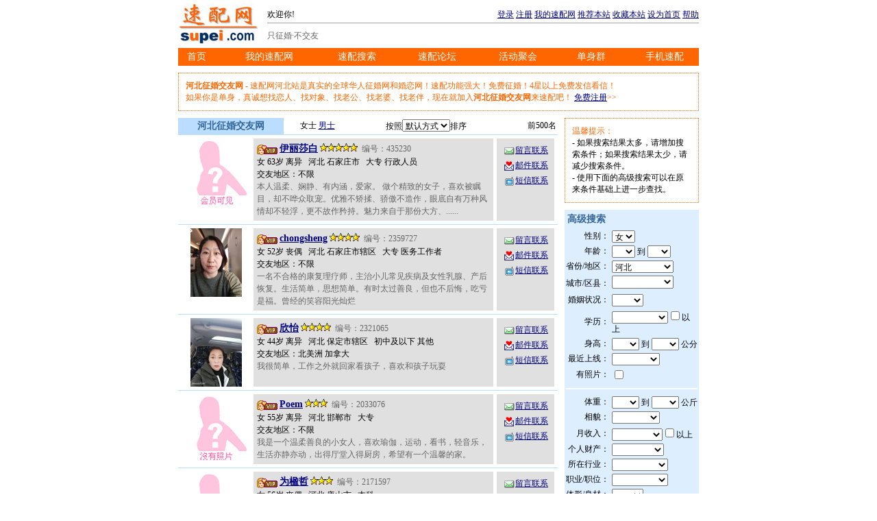

--- FILE ---
content_type: text/html
request_url: http://www.supei.com/www/searchuser_13.htm
body_size: 20871
content:


<html>
<head>
    <meta http-equiv="Content-Type" content="text/html; charset=gb2312">
    <META name="description" content="河北征婚交友网 - 速配网河北站是真实的全球华人征婚网和婚恋网，速配功能强大，免费征婚！免费联系会员！找恋人-找对象-找老公-找老婆-找老伴-就来速配网！">
    <META name="keywords" content="河北征婚交友网">
    <META name="classification" content="河北征婚,河北交友,河北婚介,爱情交友,交友中心,婚恋交友">
    <META http-equiv="Cache-Control" content="no-transform" />
    <META http-equiv="Cache-Control" content="no-siteapp" />
    <meta name="mobile-agent" content="format=xhtml;url=http://m.supei.com/m/searchuser.jsp?city=13"/>
    <link rel="alternate" type="application/vnd.wap.xhtml+xml" media="handheld" href="http://m.supei.com/m/searchuser.jsp?city=13"/>
    <link rel="stylesheet" href="http://img.supei.com/static/supei.css" type="text/css">
    <title>河北征婚交友网 - 河北免费征婚 - 真实的婚恋交友网站 - 速配网</title>
<script type="text/javascript">
<!--
if (top.location != self.location) { top.location = self.location; }
//-->
</script>
</head>

<body topMargin=5>
<p align="center">

<script type="text/javascript" src="http://img.supei.com/static/splib.js"></script>
<script type="text/javascript">
writeBanner();
</script>


<script type="text/javascript">
writeMenubar();
</script>


<!-- The end of TOP -->



<table width="760" border="0" cellspacing="0" cellpadding="0" style="margin-bottom:10px;">
<tr><td class=boxhint><font color="#ff6600">
<b>河北征婚交友网</b> - 速配网河北站是真实的全球华人征婚网和婚恋网！速配功能强大！免费征婚！4星以上免费发信看信！
<br>如果你是单身，真诚想找恋人、找对象、找老公、找老婆、找老伴，现在就加入<b>河北征婚交友网</b>来速配吧！ <a href="/www/regstep0.jsp">免费注册</a>>>
</font></td></tr></table>

<!-- The middle content START -->
<table width="760" border="0" cellspacing="0" cellpadding="0">
  <tr>
    <!-- The left content -->
    <td width="75%" valign=top>
<table width="100%" border="0" cellspacing="0" cellpadding="2" style="border-bottom:solid 1px #bbddff;"><tr>
<td class=title5 width=150 bgcolor="#bbddff" align=center>河北征婚交友网</td>
<td align=center>

女士 <a href="javascript:chg_gender('M');">男士</a>

</td>
<td align=center>按照<select id="sel_order" name="order" onchange="chg_order(this.value);">
<option value='default'>默认方式</option>
<option value='checkscore'>真诚指数</option>
<option value='viewcount'>人气指数</option>
<option value='onlinedays'>活跃指数</option>
<option value='lastvisittime'>上线时间</option>
<option value='jointime'>加入时间</option>
</select>排序</td>
<td align=right>前500名</td>
</tr></table>


<table width="100%" border="0" cellspacing="5" cellpadding="0" style="border-bottom:solid 1px #bbddff;">
<tr valign="top">

<td width="100" align=center>
<a href="viewuser.jsp?uid=435230&nickname=%D2%C1%C0%F6%C9%AF%B0%D7" target=_blank><img src="http://photo.supei.com/images/nopic_s_F_1.gif" border=0></a>
</td>

<td bgcolor="#e0e0e0" style="padding:5px; line-height:18px;">
<img src="http://img.supei.com/images/icon_F_2.gif" border=0 align="absmiddle">
<a href="viewuser.jsp?uid=435230&nickname=%D2%C1%C0%F6%C9%AF%B0%D7" target=_blank class=title3>伊丽莎白</a>
<img src="http://img.supei.com/images/star_5.gif" border=0 align="bottom" alt="真诚指数">
<font color="#666666">&nbsp;编号：435230</font><br>
女 63岁 离异 &nbsp; 河北 石家庄市 &nbsp; 大专 行政人员<br>
交友地区：不限 &nbsp;
<br>
<font color="#666666">本人温柔、娴静、有内涵，爱家。&nbsp;做个精致的女子，喜欢被瞩目，却不哗众取宠。优雅不矫揉、骄傲不造作，眼底自有万种风情却不轻浮，更不故作矜持。魅力来自于那份大方、......</font>&nbsp;
</td>

<td width="15%" bgcolor="#e0e0e0" style="padding:5px;">
<script type="text/javascript">
writeUserboxRight('435230&nickname=%D2%C1%C0%F6%C9%AF%B0%D7');
</script>
</td>

</tr>
</table>




<table width="100%" border="0" cellspacing="5" cellpadding="0" style="border-bottom:solid 1px #bbddff;">
<tr valign="top">

<td width="100" align=center>
<a href="viewuser.jsp?uid=2359727&nickname=chongsheng" target=_blank><img src="http://photo.supei.com/photos/2359/s_2359727_1706397917641.jpg" border=0></a>
</td>

<td bgcolor="#e0e0e0" style="padding:5px; line-height:18px;">
<img src="http://img.supei.com/images/icon_F_2.gif" border=0 align="absmiddle">
<a href="viewuser.jsp?uid=2359727&nickname=chongsheng" target=_blank class=title3>chongsheng</a>
<img src="http://img.supei.com/images/star_4.gif" border=0 align="bottom" alt="真诚指数">
<font color="#666666">&nbsp;编号：2359727</font><br>
女 52岁 丧偶 &nbsp; 河北 石家庄市辖区 &nbsp; 大专 医务工作者<br>
交友地区：不限 &nbsp;
<br>
<font color="#666666">一名不合格的康复理疗师，主治小儿常见疾病及女性乳腺、产后恢复。生活简单，思想简单。有时太过善良，但也不后悔，吃亏是福。曾经的笑容阳光灿烂</font>&nbsp;
</td>

<td width="15%" bgcolor="#e0e0e0" style="padding:5px;">
<script type="text/javascript">
writeUserboxRight('2359727&nickname=chongsheng');
</script>
</td>

</tr>
</table>




<table width="100%" border="0" cellspacing="5" cellpadding="0" style="border-bottom:solid 1px #bbddff;">
<tr valign="top">

<td width="100" align=center>
<a href="viewuser.jsp?uid=2321065&nickname=%D0%C0%E2%F9" target=_blank><img src="http://photo.supei.com/photos/2321/s_2321065_1544171868409.jpeg" border=0></a>
</td>

<td bgcolor="#e0e0e0" style="padding:5px; line-height:18px;">
<img src="http://img.supei.com/images/icon_F_2.gif" border=0 align="absmiddle">
<a href="viewuser.jsp?uid=2321065&nickname=%D0%C0%E2%F9" target=_blank class=title3>欣怡</a>
<img src="http://img.supei.com/images/star_4.gif" border=0 align="bottom" alt="真诚指数">
<font color="#666666">&nbsp;编号：2321065</font><br>
女 44岁 离异 &nbsp; 河北 保定市辖区 &nbsp; 初中及以下 其他<br>
交友地区：北美洲 加拿大 &nbsp;
<br>
<font color="#666666">我很简单，工作之外就回家看孩子，喜欢和孩子玩耍</font>&nbsp;
</td>

<td width="15%" bgcolor="#e0e0e0" style="padding:5px;">
<script type="text/javascript">
writeUserboxRight('2321065&nickname=%D0%C0%E2%F9');
</script>
</td>

</tr>
</table>




<table width="100%" border="0" cellspacing="5" cellpadding="0" style="border-bottom:solid 1px #bbddff;">
<tr valign="top">

<td width="100" align=center>
<a href="viewuser.jsp?uid=2033076&nickname=Poem" target=_blank><img src="http://photo.supei.com/images/nopic_s_F.gif" border=0></a>
</td>

<td bgcolor="#e0e0e0" style="padding:5px; line-height:18px;">
<img src="http://img.supei.com/images/icon_F_2.gif" border=0 align="absmiddle">
<a href="viewuser.jsp?uid=2033076&nickname=Poem" target=_blank class=title3>Poem</a>
<img src="http://img.supei.com/images/star_3.gif" border=0 align="bottom" alt="真诚指数">
<font color="#666666">&nbsp;编号：2033076</font><br>
女 55岁 离异 &nbsp; 河北 邯郸市 &nbsp; 大专 <br>
交友地区：不限 &nbsp;
<br>
<font color="#666666">我是一个温柔善良的小女人，喜欢瑜伽，运动，看书，轻音乐，生活亦静亦动，出得厅堂入得厨房，希望有一个温馨的家。</font>&nbsp;
</td>

<td width="15%" bgcolor="#e0e0e0" style="padding:5px;">
<script type="text/javascript">
writeUserboxRight('2033076&nickname=Poem');
</script>
</td>

</tr>
</table>




<table width="100%" border="0" cellspacing="5" cellpadding="0" style="border-bottom:solid 1px #bbddff;">
<tr valign="top">

<td width="100" align=center>
<a href="viewuser.jsp?uid=2171597&nickname=%CE%AA%E9%BA%D5%DC" target=_blank><img src="http://photo.supei.com/images/nopic_s_F.gif" border=0></a>
</td>

<td bgcolor="#e0e0e0" style="padding:5px; line-height:18px;">
<img src="http://img.supei.com/images/icon_F_2.gif" border=0 align="absmiddle">
<a href="viewuser.jsp?uid=2171597&nickname=%CE%AA%E9%BA%D5%DC" target=_blank class=title3>为楹哲</a>
<img src="http://img.supei.com/images/star_3.gif" border=0 align="bottom" alt="真诚指数">
<font color="#666666">&nbsp;编号：2171597</font><br>
女 56岁 丧偶 &nbsp; 河北 唐山市 &nbsp; 本科 <br>
交友地区：非洲 &nbsp;
<br>
<font color="#666666">晓荷初 迎海莲 文武双全把缘牵！本网页已关闭，不再登录本网站查看留言，谢谢！</font>&nbsp;
</td>

<td width="15%" bgcolor="#e0e0e0" style="padding:5px;">
<script type="text/javascript">
writeUserboxRight('2171597&nickname=%CE%AA%E9%BA%D5%DC');
</script>
</td>

</tr>
</table>




<table width="100%" border="0" cellspacing="5" cellpadding="0" style="border-bottom:solid 1px #bbddff;">
<tr valign="top">

<td width="100" align=center>
<a href="viewuser.jsp?uid=2000633&nickname=%B4%BA%C5%AF%BB%A8%BF%AA" target=_blank><img src="http://photo.supei.com/photos/2000/s_2000633_1467632922246.jpg" border=0></a>
</td>

<td bgcolor="#e0e0e0" style="padding:5px; line-height:18px;">
<img src="http://img.supei.com/images/icon_F_2.gif" border=0 align="absmiddle">
<a href="viewuser.jsp?uid=2000633&nickname=%B4%BA%C5%AF%BB%A8%BF%AA" target=_blank class=title3>春暖花开</a>
<img src="http://img.supei.com/images/star_3.gif" border=0 align="bottom" alt="真诚指数">
<font color="#666666">&nbsp;编号：2000633</font><br>
女 55岁 离异 &nbsp; 河北 邯郸市 &nbsp; 高中/中专 <br>
交友地区：河北 邯郸市 &nbsp;
<br>
<font color="#666666">我是一个对生活充满热情的人 开朗 幽默 不爱生气 喜欢开开心心的生活  想让身边的亲人快乐 幸福  喜欢运动健身  希望家住邯郸市的联系</font>&nbsp;
</td>

<td width="15%" bgcolor="#e0e0e0" style="padding:5px;">
<script type="text/javascript">
writeUserboxRight('2000633&nickname=%B4%BA%C5%AF%BB%A8%BF%AA');
</script>
</td>

</tr>
</table>




<table width="100%" border="0" cellspacing="5" cellpadding="0" style="border-bottom:solid 1px #bbddff;">
<tr valign="top">

<td width="100" align=center>
<a href="viewuser.jsp?uid=2025823&nickname=%D5%E4%CF%A7" target=_blank><img src="http://photo.supei.com/images/nopic_s_F_3.gif" border=0></a>
</td>

<td bgcolor="#e0e0e0" style="padding:5px; line-height:18px;">
<img src="http://img.supei.com/images/icon_F_2.gif" border=0 align="absmiddle">
<a href="viewuser.jsp?uid=2025823&nickname=%D5%E4%CF%A7" target=_blank class=title3>珍惜</a>
<img src="http://img.supei.com/images/star_3.gif" border=0 align="bottom" alt="真诚指数">
<font color="#666666">&nbsp;编号：2025823</font><br>
女 47岁 未婚 &nbsp; 河北 唐山市 &nbsp; 高中/中专 个体经营者<br>
交友地区：河北 唐山市 &nbsp;
<br>
<font color="#666666">我是一个真诚善良的人 、期待我的缘分早点到来！</font>&nbsp;
</td>

<td width="15%" bgcolor="#e0e0e0" style="padding:5px;">
<script type="text/javascript">
writeUserboxRight('2025823&nickname=%D5%E4%CF%A7');
</script>
</td>

</tr>
</table>




<table width="100%" border="0" cellspacing="5" cellpadding="0" style="border-bottom:solid 1px #bbddff;">
<tr valign="top">

<td width="100" align=center>
<a href="viewuser.jsp?uid=2443236&nickname=vi" target=_blank><img src="http://photo.supei.com/photos/2443/s_2443236_1673080223506.jpeg" border=0></a>
</td>

<td bgcolor="#e0e0e0" style="padding:5px; line-height:18px;">
<img src="http://img.supei.com/images/icon_F_2.gif" border=0 align="absmiddle">
<a href="viewuser.jsp?uid=2443236&nickname=vi" target=_blank class=title3>vi</a>
<img src="http://img.supei.com/images/star_2.gif" border=0 align="bottom" alt="真诚指数">
<font color="#666666">&nbsp;编号：2443236</font><br>
女 38岁 未婚 &nbsp; 河北 保定市辖区 &nbsp; 硕士 <br>
交友地区：河北 保定市辖区 &nbsp;
<br>
<font color="#666666">相信缘分和努力，希望能遇到真诚的人一起看世界体会人生</font>&nbsp;
</td>

<td width="15%" bgcolor="#e0e0e0" style="padding:5px;">
<script type="text/javascript">
writeUserboxRight('2443236&nickname=vi');
</script>
</td>

</tr>
</table>




<table width="100%" border="0" cellspacing="5" cellpadding="0" style="border-bottom:solid 1px #bbddff;">
<tr valign="top">

<td width="100" align=center>
<a href="viewuser.jsp?uid=2084013&nickname=%BA%EC%B6%B9%B6%B9" target=_blank><img src="http://photo.supei.com/images/nopic_s_F.gif" border=0></a>
</td>

<td bgcolor="#e0e0e0" style="padding:5px; line-height:18px;">
<img src="http://img.supei.com/images/icon_F_2.gif" border=0 align="absmiddle">
<a href="viewuser.jsp?uid=2084013&nickname=%BA%EC%B6%B9%B6%B9" target=_blank class=title3>红豆豆</a>
<img src="http://img.supei.com/images/star_2.gif" border=0 align="bottom" alt="真诚指数">
<font color="#666666">&nbsp;编号：2084013</font><br>
女 37岁 离异 &nbsp; 河北 张家口市 &nbsp; 大专 销售人员<br>
交友地区：河北 张家口市 &nbsp;
<br>
<font color="#666666">我是一名教师，我要用心经营好我的家庭和事业，真心对待我爱的人。</font>&nbsp;
</td>

<td width="15%" bgcolor="#e0e0e0" style="padding:5px;">
<script type="text/javascript">
writeUserboxRight('2084013&nickname=%BA%EC%B6%B9%B6%B9');
</script>
</td>

</tr>
</table>




<table width="100%" border="0" cellspacing="5" cellpadding="0" style="border-bottom:solid 1px #bbddff;">
<tr valign="top">

<td width="100" align=center>
<a href="viewuser.jsp?uid=2391131&nickname=%B0%B2%BC%AA%C0%AD" target=_blank><img src="http://photo.supei.com/images/nopic_s_F.gif" border=0></a>
</td>

<td bgcolor="#e0e0e0" style="padding:5px; line-height:18px;">
<img src="http://img.supei.com/images/icon_F_2.gif" border=0 align="absmiddle">
<a href="viewuser.jsp?uid=2391131&nickname=%B0%B2%BC%AA%C0%AD" target=_blank class=title3>安吉拉</a>
<img src="http://img.supei.com/images/star_2.gif" border=0 align="bottom" alt="真诚指数">
<font color="#666666">&nbsp;编号：2391131</font><br>
女 45岁 未婚 &nbsp; 河北 秦皇岛市 &nbsp; 本科 <br>
交友地区：河北 秦皇岛市 &nbsp;
<br>
<font color="#666666">北京人生，家在秦皇岛！有缘千里来相会，我现在在等你！</font>&nbsp;
</td>

<td width="15%" bgcolor="#e0e0e0" style="padding:5px;">
<script type="text/javascript">
writeUserboxRight('2391131&nickname=%B0%B2%BC%AA%C0%AD');
</script>
</td>

</tr>
</table>



<br>
<table width="100%" border="0" cellspacing="0" cellpadding="4" bgcolor="#e0e0e0"><tr>
<td nowrap>&nbsp;</td>
<td align=center nowrap>



<b>1</b>

<a href="javascript:chg_page(10);">2</a>

<a href="javascript:chg_page(20);">3</a>

<a href="javascript:chg_page(30);">4</a>

<a href="javascript:chg_page(40);">5</a>

<a href="javascript:chg_page(50);">6</a>

<a href="javascript:chg_page(60);">7</a>

<a href="javascript:chg_page(70);">8</a>

<a href="javascript:chg_page(80);">9</a>

<a href="javascript:chg_page(90);">10</a>

<a href="javascript:chg_page(10);">下一页</a>>>
</td>
<td align=right nowrap>共50页</td>
</tr></table>
	</td>

    <!-- The middle seperator -->
    <td><img src="http://img.supei.com/images/blank.gif" border=0 width=10 height=1></td>

    <!-- The right content -->
    <td width="25%" valign=top align=center>
<div class=boxhint align=left><font color="#ff6600">温馨提示：</font><br>- 如果搜索结果太多，请增加搜索条件；如果搜索结果太少，请减少搜索条件。<br>- 使用下面的高级搜索可以在原来条件基础上进一步查找。</div>

<script type="text/javascript" src="http://img.supei.com/static/search_adv.js"></script>


    </td>
  </tr>
</table>

<script>
<!--
function chg_page(start) {
    document.form_search.start.value = start;
    document.form_search.action = "searchuser.jsp?province=13&city=";
    document.form_search.submit();
}
function chg_order(order) {
    document.form_search.order.value = order;
    document.form_search.action = "searchuser.jsp?province=13&city=";
    document.form_search.submit();
}
function chg_gender(gender) {
    document.form_search.gender.value = gender;
    document.form_search.action = "searchuser.jsp?province=13&city=";
    document.form_search.submit();
}

document.form_search.order.value = "default";
sel_default( document.all.sel_order, "default");

document.form_search.nickname.value = "";
document.form_search.school.value = "";

sel_default( document.form_search.gender, "F");
sel_default( document.form_search.age_min, "0");
sel_default( document.form_search.age_max, "0");
sel_default( document.form_search.province, "13");
loadcity("13", "");
//document.form_search.city.value = "";
//document.form_search.online.checked = false;
//sel_default( document.form_search.userlevel, "");
document.form_search.photo.checked = false;
sel_default( document.form_search.lastvisittime, "");
sel_default( document.form_search.xingzuo, "");
sel_default( document.form_search.shuxiang, "");

sel_default( document.form_search.height_min, "0");
sel_default( document.form_search.height_max, "0");
sel_default( document.form_search.weight_min, "0");
sel_default( document.form_search.weight_max, "0");
sel_default( document.form_search.facelook, "");
sel_default( document.form_search.bodylook, "");
sel_default( document.form_search.marriage, "");
sel_default( document.form_search.child, "");
sel_default( document.form_search.health, "");
sel_default( document.form_search.blood, "");
//sel_default( document.form_search.nationality, "");
sel_default( document.form_search.nation, "");
//sel_default( document.form_search.language, "");

sel_default( document.form_search.education, "");
sel_default( document.form_search.income, "");
sel_default( document.form_search.estate, "");
sel_default( document.form_search.industry, "");
sel_default( document.form_search.jobtitle, "");
sel_default( document.form_search.career, "");
//sel_default( document.form_search.faith, "");
//sel_default( document.form_search.homeplace, "");
//sel_default( document.form_search.household, "");

document.form_search.nationality.value = "";
//document.form_search.nation.value = "";
document.form_search.language.value = "";
document.form_search.faith.value = "";
document.form_search.homeplace.value = "";
document.form_search.household.value = "";
document.form_search.residence.value = "";
document.form_search.housework.value = "";
document.form_search.cooking.value = "";
document.form_search.exercise.value = "";
document.form_search.reading.value = "";
document.form_search.smoke.value = "";
document.form_search.drink.value = "";
document.form_search.shopping.value = "";
document.form_search.taste.value = "";
document.form_search.meat.value = "";
document.form_search.xingge.value = "";
document.form_search.tolove.value = "";
document.form_search.careerfamily.value = "";
document.form_search.relation.value = "";
document.form_search.tochild.value = "";
document.form_search.topet.value = "";
document.form_search.humor.value = "";
document.form_search.selflook.value = "";
document.form_search.sexy.value = "";
document.form_search.temper.value = "";
document.form_search.fun.value = "";
document.form_search.relax.value = "";
document.form_search.sport.value = "";
document.form_search.movie.value = "";
document.form_search.television.value = "";
document.form_search.dating.value = "";
document.form_search.newspaper.value = "";
document.form_search.magazine.value = "";
document.form_search.fastfood.value = "";
document.form_search.likedrink.value = "";
document.form_search.cmeal.value = "";
document.form_search.wmeal.value = "";

//-->
</script>

<!-- The middle content END -->




<table width="760" border="0" cellspacing="0" cellpadding="0" style="margin-top:10px;">
<tr><td align=center style="COLOR:#666666;">
<a href="searchuser_13_1.htm" class=exlink>河北征婚网</a> |
<a href="searchuser_13_2.htm" class=exlink>河北交友网</a> |
<a href="searchuser_13_3.htm" class=exlink>河北婚介网</a> |
<a href="searchuser_13_4.htm" class=exlink>河北婚恋网</a> |
<a href="searchuser_13_7.htm" class=exlink>河北相亲网</a> |
<a href="searchuser_13_5.htm" class=exlink>河北交友中心</a> |
<a href="searchuser_13_6.htm" class=exlink>河北单身俱乐部</a> |
<a href="searchuser_13.htm" class=exlink>河北免费征婚交友网</a>
</td></tr>

<tr><td align=center style="COLOR:#666666;PADDING-TOP:5px;">

<a href="searchuser_1301.htm" class=exlink>石家庄市</a>
<a href="searchuser_1302.htm" class=exlink>唐山市</a>
<a href="searchuser_1303.htm" class=exlink>秦皇岛市</a>
<a href="searchuser_1304.htm" class=exlink>邯郸市</a>
<a href="searchuser_1305.htm" class=exlink>邢台市</a>
<a href="searchuser_1306.htm" class=exlink>保定市</a>
<a href="searchuser_1307.htm" class=exlink>张家口市</a>
<a href="searchuser_1308.htm" class=exlink>承德市</a>
<a href="searchuser_1309.htm" class=exlink>沧州市</a>
<a href="searchuser_1310.htm" class=exlink>廊坊市</a>
<a href="searchuser_1311.htm" class=exlink>衡水市</a>
</td></tr>

</table>


<script type="text/javascript">
writeBottom();
</script>



</p>
<script type="text/javascript" src="http://img.supei.com/static/inlog.js"></script>

<script type="text/javascript">
uaredirect("http://m.supei.com/m/searchuser.jsp?city=13");
</script>

</body>
</html>
<!-- 2026-1-21 21:23:46 -->

--- FILE ---
content_type: text/html
request_url: http://www.supei.com/city/_13.htm
body_size: 7776
content:
<html>
<head>
  <meta http-equiv="Content-Type" content="text/html; charset=gb2312">
<script>
<!--
function setcity(val) {
    parent.setcity( val );
}
//-->
</script>
</head>
<body leftmargin="0" topmargin="1">
<form name="form_city">
<select name="city" style="WIDTH:90px" onchange="setcity(this.value);">
  <option value=''></option>
  <option value="1301">石家庄市</option>
  <option value="130101">　石家庄市辖区</option>
  <option value="130121">　井陉县</option>
  <option value="130123">　正定县</option>
  <option value="130124">　栾城县</option>
  <option value="130125">　行唐县</option>
  <option value="130126">　灵寿县</option>
  <option value="130127">　高邑县</option>
  <option value="130128">　深泽县</option>
  <option value="130129">　赞皇县</option>
  <option value="130130">　无极县</option>
  <option value="130131">　平山县</option>
  <option value="130132">　元氏县</option>
  <option value="130133">　赵县</option>
  <option value="130181">　辛集市</option>
  <option value="130182">　藁城市</option>
  <option value="130183">　晋州市</option>
  <option value="130184">　新乐市</option>
  <option value="130185">　鹿泉市</option>
  <option value="1302">唐山市</option>
  <option value="130201">　唐山市辖区</option>
  <option value="130223">　滦县</option>
  <option value="130224">　滦南县</option>
  <option value="130225">　乐亭县</option>
  <option value="130227">　迁西县</option>
  <option value="130229">　玉田县</option>
  <option value="130230">　唐海县</option>
  <option value="130281">　遵化市</option>
  <option value="130283">　迁安市</option>
  <option value="1303">秦皇岛市</option>
  <option value="130301">　秦皇岛市辖区</option>
  <option value="130321">　青龙满族自治县</option>
  <option value="130322">　昌黎县</option>
  <option value="130323">　抚宁县</option>
  <option value="130324">　卢龙县</option>
  <option value="1304">邯郸市</option>
  <option value="130401">　邯郸市辖区</option>
  <option value="130421">　邯郸县</option>
  <option value="130423">　临漳县</option>
  <option value="130424">　成安县</option>
  <option value="130425">　大名县</option>
  <option value="130426">　涉县</option>
  <option value="130427">　磁县</option>
  <option value="130428">　肥乡县</option>
  <option value="130429">　永年县</option>
  <option value="130430">　邱县</option>
  <option value="130431">　鸡泽县</option>
  <option value="130432">　广平县</option>
  <option value="130433">　馆陶县</option>
  <option value="130434">　魏县</option>
  <option value="130435">　曲周县</option>
  <option value="130481">　武安市</option>
  <option value="1305">邢台市</option>
  <option value="130501">　邢台市辖区</option>
  <option value="130521">　邢台县</option>
  <option value="130522">　临城县</option>
  <option value="130523">　内丘县</option>
  <option value="130524">　柏乡县</option>
  <option value="130525">　隆尧县</option>
  <option value="130526">　任县</option>
  <option value="130527">　南和县</option>
  <option value="130528">　宁晋县</option>
  <option value="130529">　巨鹿县</option>
  <option value="130530">　新河县</option>
  <option value="130531">　广宗县</option>
  <option value="130532">　平乡县</option>
  <option value="130533">　威县</option>
  <option value="130534">　清河县</option>
  <option value="130535">　临西县</option>
  <option value="130581">　南宫市</option>
  <option value="130582">　沙河市</option>
  <option value="1306">保定市</option>
  <option value="130601">　保定市辖区</option>
  <option value="130621">　满城县</option>
  <option value="130622">　清苑县</option>
  <option value="130623">　涞水县</option>
  <option value="130624">　阜平县</option>
  <option value="130625">　徐水县</option>
  <option value="130626">　定兴县</option>
  <option value="130627">　唐县</option>
  <option value="130628">　高阳县</option>
  <option value="130629">　容城县</option>
  <option value="130630">　涞源县</option>
  <option value="130631">　望都县</option>
  <option value="130632">　安新县</option>
  <option value="130633">　易县</option>
  <option value="130634">　曲阳县</option>
  <option value="130635">　蠡县</option>
  <option value="130636">　顺平县</option>
  <option value="130637">　博野县</option>
  <option value="130638">　雄县</option>
  <option value="130681">　涿州市</option>
  <option value="130682">　定州市</option>
  <option value="130683">　安国市</option>
  <option value="130684">　高碑店市</option>
  <option value="1307">张家口市</option>
  <option value="130701">　张家口市辖区</option>
  <option value="130721">　宣化县</option>
  <option value="130722">　张北县</option>
  <option value="130723">　康保县</option>
  <option value="130724">　沽源县</option>
  <option value="130725">　尚义县</option>
  <option value="130726">　蔚县</option>
  <option value="130727">　阳原县</option>
  <option value="130728">　怀安县</option>
  <option value="130729">　万全县</option>
  <option value="130730">　怀来县</option>
  <option value="130731">　涿鹿县</option>
  <option value="130732">　赤城县</option>
  <option value="130733">　崇礼县</option>
  <option value="1308">承德市</option>
  <option value="130801">　承德市辖区</option>
  <option value="130821">　承德县</option>
  <option value="130822">　兴隆县</option>
  <option value="130823">　平泉县</option>
  <option value="130824">　滦平县</option>
  <option value="130825">　隆化县</option>
  <option value="130826">　丰宁满族自治县</option>
  <option value="130827">　宽城满族自治县</option>
  <option value="130828">　围场满族蒙古族自治县</option>
  <option value="1309">沧州市</option>
  <option value="130901">　沧州市辖区</option>
  <option value="130921">　沧县</option>
  <option value="130922">　青县</option>
  <option value="130923">　东光县</option>
  <option value="130924">　海兴县</option>
  <option value="130925">　盐山县</option>
  <option value="130926">　肃宁县</option>
  <option value="130927">　南皮县</option>
  <option value="130928">　吴桥县</option>
  <option value="130929">　献县</option>
  <option value="130930">　孟村回族自治县</option>
  <option value="130981">　泊头市</option>
  <option value="130982">　任丘市</option>
  <option value="130983">　黄骅市</option>
  <option value="130984">　河间市</option>
  <option value="1310">廊坊市</option>
  <option value="131001">　廊坊市辖区</option>
  <option value="131022">　固安县</option>
  <option value="131023">　永清县</option>
  <option value="131024">　香河县</option>
  <option value="131025">　大城县</option>
  <option value="131026">　文安县</option>
  <option value="131028">　大厂回族自治县</option>
  <option value="131081">　霸州市</option>
  <option value="131082">　三河市</option>
  <option value="1311">衡水市</option>
  <option value="131101">　衡水市辖区</option>
  <option value="131121">　枣强县</option>
  <option value="131122">　武邑县</option>
  <option value="131123">　武强县</option>
  <option value="131124">　饶阳县</option>
  <option value="131125">　安平县</option>
  <option value="131126">　故城县</option>
  <option value="131127">　景县</option>
  <option value="131128">　阜城县</option>
  <option value="131181">　冀州市</option>
  <option value="131182">　深州市</option>
</select>
</form>
<script>
<!--
function sel_default(item, value) {
    if (value == "") return;
    for (var d=0; d<item.options.length; d++) {
        if (item.options[d].value == value ) {
            item.selectedIndex = d;
            break;
        }
    }
}

document.body.bgColor = parent.citybgcolor;
sel_default( document.form_city.city, parent.document.all.city.value );

//-->
</script>

</body>
</html>


--- FILE ---
content_type: application/javascript
request_url: http://img.supei.com/static/search_adv.js
body_size: 25651
content:
document.writeln("<div class=box5>");
document.writeln("<table border='0' cellpadding='4' cellspacing='0' width='100%''>");
document.writeln("<tr>");
document.writeln("	<td class='title5'>高级搜索</td>");
document.writeln("	<td align='right'> </td>");
document.writeln("</tr>");
document.writeln("</table>");
document.writeln("<table border='0' cellpadding='2' cellspacing='0' width='100%'>");
document.writeln("<form action='searchuser.jsp' method='post' name='form_search'>");
document.writeln("	<tr><td align='right'>性别：</td><td><select name='gender'>");
document.writeln("<option value=''></option>");
document.writeln("<option value='M'>男</option>");
document.writeln("<option value='F'>女</option>");
document.writeln("</select></td></tr>");
document.writeln("	<tr><td align='right'>年龄：</td><td><select name='age_min'>");
document.writeln("<option value='0'></option>");

for (var agemin=18; agemin<=80; agemin++)
{
   document.write("<option value=" + agemin + ">" + agemin + "</option>");
}

document.writeln("</select> 到");
document.writeln("");
document.writeln("<select name='age_max'>");
document.writeln("<option value='0'></option>");

for (var agemax=18; agemax<=80; agemax++)
{
    document.write("<option value=" + agemax + ">" + agemax + "</option>");
}

document.writeln("</select>");
document.writeln("</td></tr>");

var citybgcolor = "#ddeeff";

document.writeln("	<tr><td align='right' nowrap>省份/地区：</td><td>");

function setcity(citycode) {
	document.all.city.value = citycode;
}

function loadcity(pcode,ccode) {
	setcity(ccode);
	div_city.innerHTML="<iframe id=ifm_city name=ifm_city src=/city/_" + pcode + ".htm width=100 height=23 scrolling=no marginwidth=0 marginheight=0 frameborder=0 vspace=0 hspace=0></iframe>";
}

document.writeln("<select name='province' style='WIDTH:90px' onchange='loadcity(this.value,\"\");'>");
document.writeln("<option value=''></option>");
document.writeln("<option value='11'>北京</option>");
document.writeln("<option value='31'>上海</option>");
document.writeln("<option value='12'>天津</option>");
document.writeln("<option value='50'>重庆</option>");
document.writeln("<option value='34'>安徽</option>");
document.writeln("<option value='35'>福建</option>");
document.writeln("<option value='62'>甘肃</option>");
document.writeln("<option value='44'>广东</option>");
document.writeln("<option value='45'>广西</option>");
document.writeln("<option value='52'>贵州</option>");
document.writeln("<option value='46'>海南</option>");
document.writeln("<option value='13'>河北</option>");
document.writeln("<option value='41'>河南</option>");
document.writeln("<option value='23'>黑龙江</option>");
document.writeln("<option value='42'>湖北</option>");
document.writeln("<option value='43'>湖南</option>");
document.writeln("<option value='22'>吉林</option>");
document.writeln("<option value='32'>江苏</option>");
document.writeln("<option value='36'>江西</option>");
document.writeln("<option value='21'>辽宁</option>");
document.writeln("<option value='15'>内蒙古</option>");
document.writeln("<option value='64'>宁夏</option>");
document.writeln("<option value='63'>青海</option>");
document.writeln("<option value='37'>山东</option>");
document.writeln("<option value='14'>山西</option>");
document.writeln("<option value='61'>陕西</option>");
document.writeln("<option value='51'>四川</option>");
document.writeln("<option value='54'>西藏</option>");
document.writeln("<option value='65'>新疆</option>");
document.writeln("<option value='53'>云南</option>");
document.writeln("<option value='33'>浙江</option>");
document.writeln("<option value='71'>台湾</option>");
document.writeln("<option value='81'>香港</option>");
document.writeln("<option value='82'>澳门</option>");
document.writeln("<option value='91'>亚洲</option>");
document.writeln("<option value='92'>欧洲</option>");
document.writeln("<option value='93'>北美洲</option>");
document.writeln("<option value='94'>拉丁美洲</option>");
document.writeln("<option value='95'>非洲</option>");
document.writeln("<option value='96'>大洋洲</option>");
document.writeln("</select>");
document.writeln("<input name='city' value='' type=hidden>");
document.writeln("</td></tr>");
document.writeln("	<tr><td align='right' nowrap>城市/区县：</td><td><div id='div_city' name='div_city'>");
document.writeln("<iframe id='ifm_city' name='ifm_city' src='/city/_.htm' width=100 height=23 scrolling=no marginwidth=0 marginheight=0 frameborder=0 vspace=0 hspace=0></iframe>");
document.writeln("</div></td></tr>");
document.writeln("	<tr><td align='right'>婚姻状况：</td><td><select name='marriage'>");
document.writeln("<option value=''></option>");
document.writeln("<option value='A'>未婚</option>");
document.writeln("<option value='B'>离异</option>");
document.writeln("<option value='C'>丧偶</option>");
document.writeln("</select></td></tr>");
document.writeln("	<tr><td align='right'>学历：</td><td><select name='education'>");
document.writeln("<option value=''></option>");
document.writeln("<option value='A'>初中及以下</option>");
document.writeln("<option value='B'>高中/中专</option>");
document.writeln("<option value='C'>大专</option>");
document.writeln("<option value='D'>本科</option>");
document.writeln("<option value='E'>硕士</option>");
document.writeln("<option value='F'>博士及以上</option>");
document.writeln("</select><input type='checkbox' name='educationup' value='yes'>以上</td></tr>");
document.writeln("	<tr><td align='right'>身高：</td><td nowrap><select name='height_min'>");
document.writeln("<option value='0'></option>");

for (var heightmin=150; heightmin<=200; heightmin++)
{
    document.write("<option value=" + heightmin + ">" + heightmin + "</option>");
}

document.writeln("</select> 到");
document.writeln("");
document.writeln("<select name='height_max'>");
document.writeln("<option value='0'></option>");

for (var heightmax=150; heightmax<=200; heightmax++)
{
    document.write("<option value=" + heightmax + ">" + heightmax + "</option>");
}

document.writeln("</select> 公分");
document.writeln("</td></tr>");
document.writeln("	<tr><td align='right'>最近上线：</td><td><select name='lastvisittime'>");
document.writeln("<option value=''></option>");
document.writeln("<option value='00 02'>刚刚上线</option>");
document.writeln("<option value='01 00'>一天之内</option>");
document.writeln("<option value='03 00'>三天之内</option>");
document.writeln("<option value='07 00'>一周之内</option>");
document.writeln("<option value='14 00'>两周之内</option>");
document.writeln("<option value='31 00'>一个月内</option>");
document.writeln("<option value='92 00'>三个月内</option>");
document.writeln("<option value='183 00'>六个月内</option>");
document.writeln("<option value='365 00'>一年内</option>");
document.writeln("</select></td></tr>");
document.writeln("	<tr><td align='right'>有照片：</td><td><input type='checkbox' name='photo' value='yes'></td></tr>");
document.writeln("	<tr><td colspan=2><hr size=2 color=#ffffff></td></tr>");
document.writeln("");
document.writeln("	<tr><td align='right'>体重：</td><td nowrap><select name='weight_min'>");
document.writeln("<option value='0'></option>");

for (var weightmin=40; weightmin<=100; weightmin++)
{
    document.write("<option value=" + weightmin + ">" + weightmin + "</option>");
}

document.writeln("</select> 到");
document.writeln("");
document.writeln("<select name='weight_max'>");
document.writeln("<option value='0'></option>");

for (var weightmax=40; weightmax<=100; weightmax++)
{
    document.write("<option value=" + weightmax + ">" + weightmax + "</option>");
}

document.writeln("</select> 公斤");
document.writeln("</td></tr>");
document.writeln("	<tr><td align='right'>相貌：</td><td><select name='facelook'>");
document.writeln("<option value=''></option>");
document.writeln("<option value='A'>不太好看</option>");
document.writeln("<option value='B'>马马虎虎</option>");
document.writeln("<option value='C'>中等水平</option>");
document.writeln("<option value='D'>挺不错的</option>");
document.writeln("<option value='E'>漂亮英俊</option>");
document.writeln("<option value='F'>倾国倾城</option>");
document.writeln("</select></td></tr>");
document.writeln("	<tr><td align='right'>月收入：</td><td><select name='income'>");
document.writeln("<option value=''></option>");
document.writeln("<option value='A'>2000以下</option>");
document.writeln("<option value='B'>2000-4000</option>");
document.writeln("<option value='C'>4000-6000</option>");
document.writeln("<option value='D'>6000-1万</option>");
document.writeln("<option value='E'>1-1.5万</option>");
document.writeln("<option value='F'>1.5-2万</option>");
document.writeln("<option value='G'>2-3万</option>");
document.writeln("<option value='H'>3-5万</option>");
document.writeln("<option value='I'>5-10万</option>");
document.writeln("<option value='J'>10万以上</option>");
document.writeln("</select><input type='checkbox' name='incomeup' value='yes'>以上</td></tr>");
document.writeln("	<tr><td align='right'>个人财产：</td><td><select name='estate'>");
document.writeln("<option value=''></option>");
document.writeln("<option value='A'>5万以下</option>");
document.writeln("<option value='B'>5-10万</option>");
document.writeln("<option value='C'>10-20万</option>");
document.writeln("<option value='D'>20-50万</option>");
document.writeln("<option value='E'>50-100万</option>");
document.writeln("<option value='F'>100-200万</option>");
document.writeln("<option value='G'>200-500万</option>");
document.writeln("<option value='H'>500万以上</option>");
document.writeln("</select></td></tr>");
document.writeln("	<tr><td align='right'>所在行业：</td><td><select name='industry'>");
document.writeln("<option value=''></option>");
document.writeln("<option value='A1'>信息传输</option>");
document.writeln("<option value='A2'>计算机服务</option>");
document.writeln("<option value='A3'>计算机软件</option>");
document.writeln("<option value='A4'>教育</option>");
document.writeln("<option value='A5'>科学研究</option>");
document.writeln("<option value='A6'>技术服务</option>");
document.writeln("<option value='A7'>地质勘查</option>");
document.writeln("<option value='A8'>文化</option>");
document.writeln("<option value='A9'>体育</option>");
document.writeln("<option value='B1'>娱乐</option>");
document.writeln("<option value='B2'>金融业</option>");
document.writeln("<option value='B3'>房地产业</option>");
document.writeln("<option value='B4'>租赁</option>");
document.writeln("<option value='B5'>商务服务</option>");
document.writeln("<option value='B6'>卫生</option>");
document.writeln("<option value='B7'>社会保障</option>");
document.writeln("<option value='B8'>社会福利</option>");
document.writeln("<option value='B9'>制造业</option>");
document.writeln("<option value='C1'>电力</option>");
document.writeln("<option value='C2'>燃气</option>");
document.writeln("<option value='C3'>自来水</option>");
document.writeln("<option value='C4'>建筑业</option>");
document.writeln("<option value='C5'>交通运输</option>");
document.writeln("<option value='C6'>仓储</option>");
document.writeln("<option value='C7'>邮政</option>");
document.writeln("<option value='C8'>批发</option>");
document.writeln("<option value='C9'>零售</option>");
document.writeln("<option value='D1'>住宿</option>");
document.writeln("<option value='D2'>餐饮</option>");
document.writeln("<option value='D3'>水利</option>");
document.writeln("<option value='D4'>环境</option>");
document.writeln("<option value='D5'>公共设施</option>");
document.writeln("<option value='D6'>农林牧渔</option>");
document.writeln("<option value='D7'>采矿业</option>");
document.writeln("<option value='D8'>公共管理</option>");
document.writeln("<option value='D9'>社会组织</option>");
document.writeln("<option value='E1'>国际组织</option>");
document.writeln("<option value='E2'>居民服务</option>");
document.writeln("<option value='ZZ'>其他服务</option>");
document.writeln("</select></td></tr>");
document.writeln("	<tr><td align='right'>职业/职位：</td><td><select name='jobtitle'>");
document.writeln("<option value=''></option>");
document.writeln("<option value='A1'>董事长</option>");
document.writeln("<option value='A2'>总经理</option>");
document.writeln("<option value='A3'>副总/总监</option>");
document.writeln("<option value='A4'>部门经理</option>");
document.writeln("<option value='A5'>公司职员</option>");
document.writeln("<option value='A6'>单位负责人</option>");
document.writeln("<option value='A7'>高层管理者</option>");
document.writeln("<option value='A8'>中层管理者</option>");
document.writeln("<option value='A9'>技术人员</option>");
document.writeln("<option value='B1'>设计人员</option>");
document.writeln("<option value='B2'>工程人员</option>");
document.writeln("<option value='B3'>科研人员</option>");
document.writeln("<option value='B4'>教学人员</option>");
document.writeln("<option value='B5'>公关人员</option>");
document.writeln("<option value='B6'>咨询人员</option>");
document.writeln("<option value='B7'>销售人员</option>");
document.writeln("<option value='B8'>营销人员</option>");
document.writeln("<option value='B9'>生产人员</option>");
document.writeln("<option value='C1'>采购人员</option>");
document.writeln("<option value='C2'>服务人员</option>");
document.writeln("<option value='C3'>财务人员</option>");
document.writeln("<option value='C4'>行政人员</option>");
document.writeln("<option value='C5'>业务人员</option>");
document.writeln("<option value='C6'>工作人员</option>");
document.writeln("<option value='C7'>教师</option>");
document.writeln("<option value='C8'>学生</option>");
document.writeln("<option value='C9'>专家</option>");
document.writeln("<option value='D1'>机关干部</option>");
document.writeln("<option value='D2'>公务员</option>");
document.writeln("<option value='D3'>军人</option>");
document.writeln("<option value='D4'>警察</option>");
document.writeln("<option value='D5'>医生</option>");
document.writeln("<option value='D6'>护士</option>");
document.writeln("<option value='D7'>律师</option>");
document.writeln("<option value='D8'>记者</option>");
document.writeln("<option value='D9'>编辑</option>");
document.writeln("<option value='E1'>作家</option>");
document.writeln("<option value='E2'>艺术家</option>");
document.writeln("<option value='E3'>演员</option>");
document.writeln("<option value='E4'>歌手</option>");
document.writeln("<option value='E5'>运动员</option>");
document.writeln("<option value='E6'>教练</option>");
document.writeln("<option value='E7'>教育工作者</option>");
document.writeln("<option value='E8'>医务工作者</option>");
document.writeln("<option value='E9'>法律工作者</option>");
document.writeln("<option value='F1'>文艺工作者</option>");
document.writeln("<option value='F2'>体育工作者</option>");
document.writeln("<option value='F3'>文化工作者</option>");
document.writeln("<option value='F4'>宗教职业者</option>");
document.writeln("<option value='F5'>自由职业者</option>");
document.writeln("<option value='F6'>个体经营者</option>");
document.writeln("<option value='F7'>农民/民工</option>");
document.writeln("<option value='F8'>离/退休</option>");
document.writeln("<option value='F9'>主妇</option>");
document.writeln("<option value='G1'>失业</option>");
document.writeln("<option value='ZZ'>其他</option>");
document.writeln("</select></td></tr>");
document.writeln("	<tr><td align='right'>体形/身材：</td><td><select name='bodylook'>");
document.writeln("<option value=''></option>");
document.writeln("<option value='A'>偏瘦</option>");
document.writeln("<option value='B'>苗条</option>");
document.writeln("<option value='C'>匀称</option>");
document.writeln("<option value='D'>丰满</option>");
document.writeln("<option value='E'>偏胖</option>");
document.writeln("<option value='F'>肥胖</option>");
document.writeln("</select></td></tr>");
document.writeln("	<tr><td align='right'>子女情况：</td><td><select name='child'>");
document.writeln("<option value=''></option>");
document.writeln("<option value='A'>无子女</option>");
document.writeln("<option value='B'>有子女</option>");
document.writeln("<option value='C'>和子女不在一起</option>");
document.writeln("</select></td></tr>");
document.writeln("	<tr><td align='right'>健康状况：</td><td><select name='health'>");
document.writeln("<option value=''></option>");
document.writeln("<option value='A'>运动健将</option>");
document.writeln("<option value='B'>结实健壮</option>");
document.writeln("<option value='C'>身体健康</option>");
document.writeln("<option value='D'>体质一般</option>");
document.writeln("<option value='E'>体弱多病</option>");
document.writeln("<option value='F'>身体残疾</option>");
document.writeln("</select></td></tr>");
document.writeln("	<tr><td align='right'>事业评价：</td><td><select name='career'>");
document.writeln("<option value=''></option>");
document.writeln("<option value='A'>尚未起步</option>");
document.writeln("<option value='B'>一事无成</option>");
document.writeln("<option value='C'>不算成功</option>");
document.writeln("<option value='D'>比较满意</option>");
document.writeln("<option value='E'>事业有成</option>");
document.writeln("<option value='F'>非常成功</option>");
document.writeln("</select></td></tr>");
document.writeln("	<tr><td align='right'>星座：</td><td><select name='xingzuo'>");
document.writeln("<option value=''></option>");
document.writeln("<option value='A'>魔羯</option>");
document.writeln("<option value='B'>水瓶</option>");
document.writeln("<option value='C'>双鱼</option>");
document.writeln("<option value='D'>白羊</option>");
document.writeln("<option value='E'>金牛</option>");
document.writeln("<option value='F'>双子</option>");
document.writeln("<option value='G'>巨蟹</option>");
document.writeln("<option value='H'>狮子</option>");
document.writeln("<option value='I'>处女</option>");
document.writeln("<option value='J'>天秤</option>");
document.writeln("<option value='K'>天蝎</option>");
document.writeln("<option value='L'>射手</option>");
document.writeln("</select></td></tr>");
document.writeln("	<tr><td align='right'>属相：</td><td><select name='shuxiang'>");
document.writeln("<option value=''></option>");
document.writeln("<option value='A'>鼠</option>");
document.writeln("<option value='B'>牛</option>");
document.writeln("<option value='C'>虎</option>");
document.writeln("<option value='D'>兔</option>");
document.writeln("<option value='E'>龙</option>");
document.writeln("<option value='F'>蛇</option>");
document.writeln("<option value='G'>马</option>");
document.writeln("<option value='H'>羊</option>");
document.writeln("<option value='I'>猴</option>");
document.writeln("<option value='J'>鸡</option>");
document.writeln("<option value='K'>狗</option>");
document.writeln("<option value='L'>猪</option>");
document.writeln("</select></td></tr>");
document.writeln("	<tr><td align='right'>血型：</td><td><select name='blood'>");
document.writeln("<option value=''></option>");
document.writeln("<option value='O'>Ｏ型</option>");
document.writeln("<option value='A'>Ａ型</option>");
document.writeln("<option value='B'>Ｂ型</option>");
document.writeln("<option value='C'>ＡＢ型</option>");
document.writeln("</select></td></tr>");
document.writeln("	<tr><td align='right'>民族：</td><td><select name='nation'>");
document.writeln("<option value=''></option>");
document.writeln("<option value='A1'>汉族</option>");
document.writeln("<option value='A2'>回族</option>");
document.writeln("<option value='A3'>藏族</option>");
document.writeln("<option value='A4'>壮族</option>");
document.writeln("<option value='A5'>蒙古族</option>");
document.writeln("<option value='A6'>维吾尔族</option>");
document.writeln("<option value='A7'>朝鲜族</option>");
document.writeln("<option value='A8'>满族</option>");
document.writeln("<option value='A9'>苗族</option>");
document.writeln("<option value='B1'>傣族</option>");
document.writeln("<option value='B2'>黎族</option>");
document.writeln("<option value='B3'>彝族</option>");
document.writeln("<option value='B4'>阿昌族</option>");
document.writeln("<option value='B5'>保安族</option>");
document.writeln("<option value='B6'>布朗族</option>");
document.writeln("<option value='B7'>布依族</option>");
document.writeln("<option value='B8'>德昂族</option>");
document.writeln("<option value='B9'>达斡尔族</option>");
document.writeln("<option value='C1'>侗族</option>");
document.writeln("<option value='C2'>东乡族</option>");
document.writeln("<option value='C3'>独龙族</option>");
document.writeln("<option value='C4'>鄂伦春族</option>");
document.writeln("<option value='C5'>俄罗斯族</option>");
document.writeln("<option value='C6'>鄂温克族</option>");
document.writeln("<option value='C7'>高山族</option>");
document.writeln("<option value='C8'>仡佬族</option>");
document.writeln("<option value='C9'>哈尼族</option>");
document.writeln("<option value='D1'>哈萨克族</option>");
document.writeln("<option value='D2'>赫哲族</option>");
document.writeln("<option value='D3'>京族</option>");
document.writeln("<option value='D4'>景颇族</option>");
document.writeln("<option value='D5'>基诺族</option>");
document.writeln("<option value='D6'>柯尔克孜族</option>");
document.writeln("<option value='D7'>拉枯族</option>");
document.writeln("<option value='D8'>珞巴族</option>");
document.writeln("<option value='D9'>毛南族</option>");
document.writeln("<option value='E1'>门巴族</option>");
document.writeln("<option value='E2'>仫佬族</option>");
document.writeln("<option value='E3'>纳西族</option>");
document.writeln("<option value='E4'>怒族</option>");
document.writeln("<option value='E5'>普米族</option>");
document.writeln("<option value='E6'>羌族</option>");
document.writeln("<option value='E7'>撒拉族</option>");
document.writeln("<option value='E8'>畲族</option>");
document.writeln("<option value='E9'>水族</option>");
document.writeln("<option value='F1'>塔吉克族</option>");
document.writeln("<option value='F2'>塔塔尔族</option>");
document.writeln("<option value='F3'>土族</option>");
document.writeln("<option value='F4'>土家族</option>");
document.writeln("<option value='F5'>佤族</option>");
document.writeln("<option value='F6'>乌孜别克族</option>");
document.writeln("<option value='F7'>锡伯族</option>");
document.writeln("<option value='F8'>瑶族</option>");
document.writeln("<option value='F9'>裕固族</option>");
document.writeln("<option value='ZZ'>其它</option>");
document.writeln("</select></td></tr>");
document.writeln("	<tr><td align=center colspan=2>");
document.writeln("		<input type=submit value=搜索>&nbsp;&nbsp;&nbsp;");
document.writeln("		<input type=reset value=重置>");
document.writeln("	</td></tr>");
document.writeln("	<tr><td align=right colspan=2><br><a href='searchmore.jsp'>更多搜索条件</a>>></td></tr>");
document.writeln("<input type=hidden name=start value=0>");
document.writeln("<input type=hidden name=order value=''>");
document.writeln("");
document.writeln("<input type=hidden name=nickname>");
document.writeln("<input type=hidden name=school>");
document.writeln("");
document.writeln("<input type=hidden name=nationality>");
//document.writeln("<input type=hidden name=nation>");
document.writeln("<input type=hidden name=language>");
document.writeln("<input type=hidden name=faith>");
document.writeln("<input type=hidden name=homeplace>");
document.writeln("<input type=hidden name=household>");
document.writeln("<input type=hidden name=residence>");
document.writeln("<input type=hidden name=housework>");
document.writeln("<input type=hidden name=cooking>");
document.writeln("<input type=hidden name=exercise>");
document.writeln("<input type=hidden name=reading>");
document.writeln("<input type=hidden name=smoke>");
document.writeln("<input type=hidden name=drink>");
document.writeln("<input type=hidden name=shopping>");
document.writeln("<input type=hidden name=taste>");
document.writeln("<input type=hidden name=meat>");
document.writeln("<input type=hidden name=xingge>");
document.writeln("<input type=hidden name=tolove>");
document.writeln("<input type=hidden name=careerfamily>");
document.writeln("<input type=hidden name=relation>");
document.writeln("<input type=hidden name=tochild>");
document.writeln("<input type=hidden name=topet>");
document.writeln("<input type=hidden name=humor>");
document.writeln("<input type=hidden name=selflook>");
document.writeln("<input type=hidden name=sexy>");
document.writeln("<input type=hidden name=temper>");
document.writeln("<input type=hidden name=fun>");
document.writeln("<input type=hidden name=relax>");
document.writeln("<input type=hidden name=sport>");
document.writeln("<input type=hidden name=movie>");
document.writeln("<input type=hidden name=television>");
document.writeln("<input type=hidden name=dating>");
document.writeln("<input type=hidden name=newspaper>");
document.writeln("<input type=hidden name=magazine>");
document.writeln("<input type=hidden name=fastfood>");
document.writeln("<input type=hidden name=likedrink>");
document.writeln("<input type=hidden name=cmeal>");
document.writeln("<input type=hidden name=wmeal>");
document.writeln("</form>");
document.writeln("</table>");
document.writeln("</div>");
